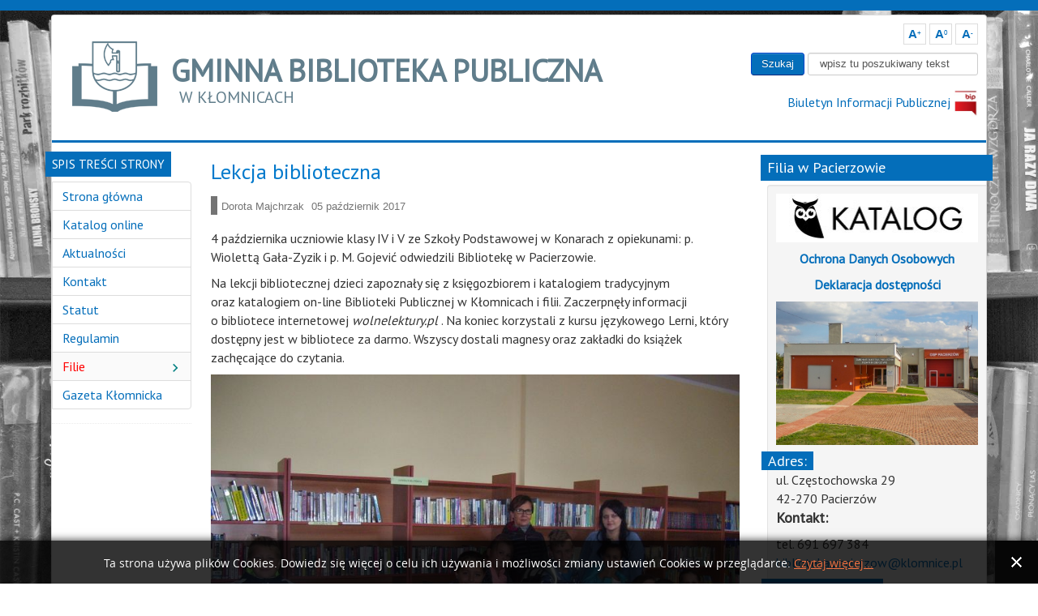

--- FILE ---
content_type: text/html; charset=utf-8
request_url: https://biblioteka.klomnice.pl/filie/pacierzow/249-lekcja-biblioteczna-4
body_size: 6006
content:
<!DOCTYPE html>
<html xmlns="http://www.w3.org/1999/xhtml" xml:lang="pl-pl" lang="pl-pl" dir="ltr">
<head>
	<meta name="viewport" content="width=device-width, initial-scale=1.0" />
	<base href="https://biblioteka.klomnice.pl/filie/pacierzow/249-lekcja-biblioteczna-4" />
	<meta http-equiv="content-type" content="text/html; charset=utf-8" />
	<meta name="author" content="Dorota Majchrzak" />
	<meta name="description" content="Strona Biblioteki Publicznej w Kłomnicach" />
	<meta name="generator" content="Joomla! - Open Source Content Management" />
	<title>Gimnna Biblioteka Publiczna w Kłomnicach - Lekcja biblioteczna</title>
	<link href="/templates/biblioteka/favicon.ico" rel="shortcut icon" type="image/vnd.microsoft.icon" />
	<link href="https://biblioteka.klomnice.pl/component/search/?Itemid=123&amp;catid=10&amp;id=249&amp;format=opensearch" rel="search" title="Szukaj Gimnna Biblioteka Publiczna w Kłomnicach" type="application/opensearchdescription+xml" />
	<link href="https://biblioteka.klomnice.pl//media/plg_system_info_ciacho/css/style.css" rel="stylesheet" type="text/css" />
	<link href="/templates/biblioteka/css/template.css" rel="stylesheet" type="text/css" />
	<script type="application/json" class="joomla-script-options new">{"csrf.token":"2d976a7899636f1e1adb9093734923e8","system.paths":{"root":"","base":""},"system.keepalive":{"interval":840000,"uri":"\/component\/ajax\/?format=json"}}</script>
	<script src="/media/jui/js/jquery.min.js?382f289925118173cd7bcef43978b63f" type="text/javascript"></script>
	<script src="/media/jui/js/jquery-noconflict.js?382f289925118173cd7bcef43978b63f" type="text/javascript"></script>
	<script src="/media/jui/js/jquery-migrate.min.js?382f289925118173cd7bcef43978b63f" type="text/javascript"></script>
	<script src="/media/system/js/caption.js?382f289925118173cd7bcef43978b63f" type="text/javascript"></script>
	<script src="/media/jui/js/bootstrap.min.js?382f289925118173cd7bcef43978b63f" type="text/javascript"></script>
	<script src="/media/system/js/mootools-core.js?382f289925118173cd7bcef43978b63f" type="text/javascript"></script>
	<script src="/media/system/js/core.js?382f289925118173cd7bcef43978b63f" type="text/javascript"></script>
	<script src="/templates/biblioteka/js/md_stylechanger.js" type="text/javascript"></script>
	<script src="/templates/biblioteka/js/template.js" type="text/javascript"></script>
	<!--[if lt IE 9]><script src="/media/system/js/polyfill.event.js?382f289925118173cd7bcef43978b63f" type="text/javascript"></script><![endif]-->
	<script src="/media/system/js/keepalive.js?382f289925118173cd7bcef43978b63f" type="text/javascript"></script>
	<script type="text/javascript">
jQuery(window).on('load',  function() {
				new JCaption('img.caption');
			});
              function info_cookie(){
                 document.cookie = 'info_cookie=1';
                 document.getElementById('panel_cookie_dol').style.display='none';             
              }
              window.addEvent('load', function() {
                var cookies = document.cookie.split(';');
                if(!cookies.length)
                  document.getElementById('panel_cookie_dol').style.display='none'; 
               });
         jQuery(function($){ initTooltips(); $("body").on("subform-row-add", initTooltips); function initTooltips (event, container) { container = container || document;$(container).find(".hasTooltip").tooltip({"html": true,"container": "body"});} });
	</script>

				<link href='//fonts.googleapis.com/css?family=PT+Sans&subset=latin,latin-ext' rel='stylesheet' type='text/css' />
		<style type="text/css">
			p,li,ol,ul {
				font-family: PT Sans , sans-serif;
			}
		</style>
		
			<link href='//fonts.googleapis.com/css?family=PT+Sans&subset=latin,latin-ext' rel='stylesheet' type='text/css' />
		<style type="text/css">
			h1,h2,h3,h4,h5,h6,.site-title{
				font-family: PT Sans , sans-serif!important;
			font-weight: normal;
			}
			</style>
			
			<style type="text/css">
		body.site
		{
			border-top: 13px solid #046eba;
			background-color: #ffffff		}
		a
		{
			color: #046eba;
		}
		.navbar-inner, .nav-list > .active > a, .nav-list > .active > a:hover, .dropdown-menu li > a:hover, .dropdown-menu .active > a, .dropdown-menu .active > a:hover, .nav-pills > .active > a, .nav-pills > .active > a:hover,
		.btn-primary
		{
			background: #046eba;
		}
		.navbar-inner
		{
			-moz-box-shadow: 0 1px 3px rgba(0, 0, 0, .25), inset 0 -1px 0 rgba(0, 0, 0, .1), inset 0 30px 10px rgba(0, 0, 0, .2);
			-webkit-box-shadow: 0 1px 3px rgba(0, 0, 0, .25), inset 0 -1px 0 rgba(0, 0, 0, .1), inset 0 30px 10px rgba(0, 0, 0, .2);
			box-shadow: 0 1px 3px rgba(0, 0, 0, .25), inset 0 -1px 0 rgba(0, 0, 0, .1), inset 0 30px 10px rgba(0, 0, 0, .2);
		}
		.header {
		border-bottom: 3px solid #046eba;
		}

		.bt-title {
		background-color: #046eba;
		color: #FFF!important;
		display: inline!important;
		font-weight: normal;
		margin: 0px;
		box-shadow: 8px 0px 0px #046eba, -8px 0px 0px #046eba;
		box-decoration-break: clone;
		line-height: 28px;
		
		}
		 .bt-cs h3, .moduletable_menu h3, #aside h3 {
		background-image: none!important;
		background-color: #046eba!important;
		color: #FFF!important;
		font-weight: normal;
		display: inline!important;
		box-shadow: 8px 0px 0px #046eba, -8px 0px 0px #046eba!important;
		box-decoration-break: clone!important;
		}
		.bt-cs h3 {
		padding: 3px 0px 6px!important;
		}
		.moduletable_menu h3 { padding: 6px 0px!important; margin-top: 6px!important;}
		 
		
	</style>
		<!--[if lt IE 9]>
		<script src="/media/jui/js/html5.js"></script>
	<![endif]-->
</head>

<body class="site com_content view-article no-layout no-task itemid-123">
<script>
  (function(i,s,o,g,r,a,m){i['GoogleAnalyticsObject']=r;i[r]=i[r]||function(){
  (i[r].q=i[r].q||[]).push(arguments)},i[r].l=1*new Date();a=s.createElement(o),
  m=s.getElementsByTagName(o)[0];a.async=1;a.src=g;m.parentNode.insertBefore(a,m)
  })(window,document,'script','//www.google-analytics.com/analytics.js','ga');

  ga('create', 'UA-62018128-1', 'auto');
  ga('send', 'pageview');

</script>	<!-- Body -->
	<div class="body">
		<div class="container">
			<!-- Header -->
			<header class="header" role="banner">
				<div class="header-inner clearfix">
					<div class="span8">
					<a class="brand pull-left" href="/">
						<span class="site-title" title="Gimnna Biblioteka Publiczna w Kłomnicach">Gminna Biblioteka Publiczna</span>													<div class="site-description"> w Kłomnicach</div>											</a>
					</div>
					<div class="span4">					
						<div id="fontsize"></div>
						<div class="header-search pull-right">
						<div class="searchinput-group">

	<form action="/filie/pacierzow" method="post" class="form-inline">
<span class="input-group-btn">
	 <button class="button btn btn-primary" onclick="this.form.searchword.focus();">Szukaj</button><label for="mod-search-searchword" class="element-invisible">Wyszukaj</label> <input name="searchword" id="mod-search-searchword" maxlength="200"  class="inputbox search-query" type="text" size="16" value="wpisz tu poszukiwany tekst"  onblur="if (this.value=='') this.value='wpisz tu poszukiwany tekst';" onfocus="if (this.value=='wpisz tu poszukiwany tekst') this.value='';" />		</span>
		<input type="hidden" name="task" value="search" />
		<input type="hidden" name="option" value="com_search" />
		<input type="hidden" name="Itemid" value="123" />
	</form>
</div>


<div class="custom"  >
	<p style="text-align: right;"><a href="https://www.bip.klomnice.pl/index.php?idg=7&amp;id=709&amp;x=8" target="_blank" rel="noopener noreferrer">Biuletyn Informacji Publicznej <img src="/images/bip.jpg" alt="bip" width="30" height="33" style="vertical-align: middle;" /></a></p></div>

						</div>
					</div>		
				</div>
				
				<div class="header-inner clearfix">
				<div class="header-baner span8">
				
					</div>
					<div class="header-baner span4">
					
					</div>
				</div>
			</header>
						
			<div class="row-fluid">
									<!-- Begin Sidebar -->
					<div id="sidebar" class="span2">
						<div class="sidebar-nav">
						<nav class="navigation" role="navigation">
									<div class="moduletable_menu">
							<h3>Spis treści strony</h3>
						<ul class="nav menunav nav-tabs nav-stacked">
<li class="item-101 deeper parent"><a href="/" >Strona główna</a><ul class="nav-child unstyled"><li class="item-163"><a href="/home/informacja-o-ciasteczkach" >Informacja o ciasteczkach</a></li></ul></li><li class="item-131"><a href="http://www.klomnice-bpg.sowwwa.pl/" >Katalog online</a></li><li class="item-119"><a href="/aktualnosci" >Aktualności</a></li><li class="item-102"><a href="/kontakt" >Kontakt</a></li><li class="item-104"><a href="/statut" >Statut</a></li><li class="item-105"><a href="/regulamin" >Regulamin</a></li><li class="item-107 active deeper parent"><a href="/filie" >Filie</a><ul class="nav-child unstyled"><li class="item-120"><a class="dropdown" href="/filie/garnek" >Garnek</a></li><li class="item-123 current active"><a href="/filie/pacierzow" >Pacierzów</a></li><li class="item-124"><a href="/filie/rzerzeczyce" >Rzerzęczyce</a></li><li class="item-125"><a href="/filie/skrzydlow" >Skrzydlów</a></li><li class="item-126"><a href="/filie/zawada" >Zawada</a></li></ul></li><li class="item-118"><a href="/gazeta-klomnicka" >Gazeta Kłomnicka</a></li></ul>
		</div>
	
						</nav>
						</div>
					</div>
					<!-- End Sidebar -->
								<main id="content" role="main" class="span7">
					<!-- Begin Content -->
					
					<div id="system-message-container">
	</div>

					<div class="item-page" itemscope itemtype="http://schema.org/Article">
	<meta itemprop="inLanguage" content="pl-PL" />
	
		
			<div class="page-header">
		<h2 itemprop="name">
							Lekcja biblioteczna					</h2>
							</div>
					
				<dl class="article-info muted">

		
			<dt class="article-info-term">
									Szczegóły							</dt>

							<dd class="createdby" itemprop="author" itemscope itemtype="http://schema.org/Person">
					<span itemprop="name">Dorota Majchrzak</span>	</dd>
			
			
			
			
										<dd class="published">
					<time datetime="2017-10-05T09:12:18+00:00" itemprop="datePublished">
					05 październik 2017				</time>
			</dd>			
		
					
			
						</dl>
	
	
		
						
	<div itemprop="articleBody">
		<p>4 października uczniowie klasy IV i&nbsp;V ze Szkoły Podstawowej w&nbsp;Konarach z&nbsp;opiekunami: p. Wiolettą Gała-Zyzik i&nbsp;p. M. Gojević odwiedzili Bibliotekę w&nbsp;Pacierzowie.</p>
 
<p>Na lekcji bibliotecznej dzieci zapoznały się z&nbsp;księgozbiorem i&nbsp;katalogiem tradycyjnym oraz&nbsp;katalogiem on-line Biblioteki Publicznej w&nbsp;Kłomnicach i&nbsp;filii. Zaczerpnęły informacji o&nbsp;bibliotece internetowej <em>wolnelektury.pl</em> . Na&nbsp;koniec korzystali z&nbsp;kursu językowego Lerni, który dostępny jest w&nbsp;bibliotece za darmo. Wszyscy dostali magnesy oraz&nbsp;zakładki do&nbsp;książek zachęcające do&nbsp;czytania.</p>
<p style="text-align: center;"><img src="/images/artykuly/pacierzow/lekcja_2017/zd_lb1.jpg" alt="zd lb1" /></p>
<p style="text-align: center;"><img src="/images/artykuly/pacierzow/lekcja_2017/zd_lb2.jpg" alt="zd lb2" /></p>	</div>

	
								</div>


					
					<!-- End Content -->
				</main>
									<div id="aside" class="span3">
						<!-- Begin Right Sidebar -->
						<h3 class="page-header">Filia w Pacierzowie</h3><div class="well kont">

<div class="customkont"  >
	<p style="text-align: center;"><a href="https://www.klomnice-bpg.sowwwa.pl/" target="_blank" rel="noopener noreferrer"><img src="/images/banners/opac-250x60.jpg" alt="opac 250x60" style="display: block; margin-left: auto; margin-right: auto;" /></a></p>
<p style="text-align: center;"><a href="/aktualnosci/289-inspektor-ochrony-danych"><strong>Ochrona Danych Osobowych</strong></a></p>
<p style="text-align: center;"><a href="/aktualnosci/523-deklaracja-dostepnosci"><strong>Deklaracja dostępności</strong></a></p>
<p><img src="/images/filie/pacierzow-budynek.jpg" alt="pacierzow budynek" style="width: 100%;" /></p>
<h3>Adres:</h3>
<p>ul. Częstochowska 29<br />42-270 Pacierzów<br /><span style="color: inherit; font-family: inherit; font-size: 18px; font-weight: bold;">Kontakt:</span></p>
<p>tel. 691 697 384<br /><a href="mailto:biblioteka.pacierzow@klomnice.pl" target="_blank" rel="noopener noreferrer">biblioteka.pacierzow@klomnice.pl</a></p>
<h3>Godziny otwarcia:</h3>
<ul style="list-style-type: circle;">
<li>Wtorek 12.10 - 17.00</li>
<li>Czwartek 8.00 - 13.00</li>
</ul></div>
</div><div class="well "><form action="/filie/pacierzow" method="post" id="login-form" class="form-inline">
		<div class="userdata">
		<div id="form-login-username" class="control-group">
			<div class="controls">
									<div class="input-prepend">
						<span class="add-on">
							<span class="icon-user hasTooltip" title="Użytkownik"></span>
							<label for="modlgn-username" class="element-invisible">Użytkownik</label>
						</span>
						<input id="modlgn-username" type="text" name="username" class="input-small" tabindex="0" size="18" placeholder="Użytkownik" />
					</div>
							</div>
		</div>
		<div id="form-login-password" class="control-group">
			<div class="controls">
									<div class="input-prepend">
						<span class="add-on">
							<span class="icon-lock hasTooltip" title="Hasło">
							</span>
								<label for="modlgn-passwd" class="element-invisible">Hasło							</label>
						</span>
						<input id="modlgn-passwd" type="password" name="password" class="input-small" tabindex="0" size="18" placeholder="Hasło" />
					</div>
							</div>
		</div>
				<div id="form-login-secretkey" class="control-group">
			<div class="controls">
									<div class="input-prepend input-append">
						<span class="add-on">
							<span class="icon-star hasTooltip" title="Klucz poufny">
							</span>
								<label for="modlgn-secretkey" class="element-invisible">Klucz poufny							</label>
						</span>
						<input id="modlgn-secretkey" autocomplete="one-time-code" type="text" name="secretkey" class="input-small" tabindex="0" size="18" placeholder="Klucz poufny" />
						<span class="btn width-auto hasTooltip" title="Jeśli włączono uwierzytelnianie dwuskładnikowe, wpisz swój poufny klucz. Jeśli nie wiesz, co to znaczy, możesz pozostawić to pole puste.">
							<span class="icon-help"></span>
						</span>
				</div>
				
			</div>
		</div>
						<div id="form-login-remember" class="control-group checkbox">
			<label for="modlgn-remember" class="control-label">Zapamiętaj</label> <input id="modlgn-remember" type="checkbox" name="remember" class="inputbox" value="yes"/>
		</div>
				<div id="form-login-submit" class="control-group">
			<div class="controls">
				<button type="submit" tabindex="0" name="Submit" class="btn btn-primary login-button">Zaloguj</button>
			</div>
		</div>
					<ul class="unstyled">
							<li>
					<a href="/component/users/?view=remind&amp;Itemid=101">
					Nie pamiętasz nazwy?</a>
				</li>
				<li>
					<a href="/component/users/?view=reset&amp;Itemid=101">
					Nie pamiętasz hasła?</a>
				</li>
			</ul>
		<input type="hidden" name="option" value="com_users" />
		<input type="hidden" name="task" value="user.login" />
		<input type="hidden" name="return" value="aHR0cHM6Ly9iaWJsaW90ZWthLmtsb21uaWNlLnBsL2ZpbGllL3BhY2llcnpvdy8yNDktbGVrY2phLWJpYmxpb3RlY3puYS00" />
		<input type="hidden" name="2d976a7899636f1e1adb9093734923e8" value="1" />	</div>
	</form>
</div>
						<!-- End Right Sidebar -->
					</div>
								<div class="bannergroup">

	<div class="banneritem">
																																																																			<a
							href="/component/banners/click/1" target="_blank" rel="noopener noreferrer"
							title="w bilbiotece">
							<img
								src="https://biblioteka.klomnice.pl/images/banners/w.bibliotece.pl-baner-04-757x203.jpg"
								alt="portal http://w.bibliotece.pl/"
																							/>
						</a>
																<div class="clr"></div>
	</div>
	<div class="banneritem">
																																																																			<a
							href="/component/banners/click/2" target="_blank" rel="noopener noreferrer"
							title="Polona">
							<img
								src="https://biblioteka.klomnice.pl/images/banners/polona1.png"
								alt="Odwiedź cyfrową bibliotekę Polona"
																							/>
						</a>
																<div class="clr"></div>
	</div>

</div>

			</div>
		</div>
	</div>
	<!-- Footer -->
	<footer class="footer" role="contentinfo">
		<div class="container">
			
			<p class="pull-right">
				<a href="#top" id="back-top">
					Do góry				</a>
			</p>
			<p>
				&copy; 2026 Gimnna Biblioteka Publiczna w Kłomnicach			</p>
			</div>
	</footer>
	
<div id="panel_cookie_dol" class="panel_cookie"><div class="tresc"><h4>Informacje o plikach cookie</h4><p>Ta strona używa plików Cookies. Dowiedz się więcej o celu ich używania i możliwości zmiany ustawień Cookies w przeglądarce. <a href="/home/informacja-o-ciasteczkach">Czytaj więcej...</a></p></div><input type="button" id="ukryj" value="Zamknij" onclick="info_cookie();"/></div></body>
</html>


--- FILE ---
content_type: application/javascript
request_url: https://biblioteka.klomnice.pl/templates/biblioteka/js/md_stylechanger.js
body_size: 789
content:
/*global window, localStorage, fontSizeTitle, bigger, reset, smaller, biggerTitle, resetTitle, smallerTitle, Cookie */
var prefsLoaded = false;
var defaultFontSize = 100;
var currentFontSize = defaultFontSize;



Object.append(Browser.Features, {
	localstorage: (function() {
		return ('localStorage' in window) && window.localStorage !== null;
	})()
});

function setFontSize(fontSize) {
	document.body.style.fontSize = fontSize + '%';
}

function changeFontSize(sizeDifference) {
	currentFontSize = parseInt(currentFontSize, 10) + parseInt(sizeDifference * 5, 10);
	if (currentFontSize > 140) {
		currentFontSize = 140;
	} else if (currentFontSize < 80) {
		currentFontSize = 80;
	}
	setFontSize(currentFontSize);
}

function revertStyles() {
	currentFontSize = defaultFontSize;
	changeFontSize(0);
}

function writeFontSize(value) {
	if (Browser.Features.localstorage) {
		localStorage.fontSize = value;
	} else {
		Cookie.write("fontSize", value, {duration: 140});
	}
}

function readFontSize() {
	if (Browser.Features.localstorage) {
		return localStorage.fontSize;
	} else {
		return Cookie.read("fontSize");
	}
}

function setUserOptions() {
	if (!prefsLoaded) {
		var size = readFontSize();
		currentFontSize = size ? size : defaultFontSize;
		setFontSize(currentFontSize);
		prefsLoaded = true;
	}
}

function addControls() {
	var container = document.id('fontsize');
	var content = '<a class="fontsize" title="'+ biggerTitle +'"  href="#" onclick="changeFontSize(2); return false"><span>'+ bigger +'<span></a><span class="unseen"> </span><a class="fontsize" href="#" title="'+resetTitle+'" onclick="revertStyles(); return false">'+ reset +'</a><span class="unseen"> </span><a class="fontsize" href="#"  title="'+ smallerTitle +'" onclick="changeFontSize(-2); return false">'+ smaller +'</a>';
	container.set('html', content);
}

function saveSettings() {
	writeFontSize(currentFontSize);
}


window.addEvent('domready', function () {

    smaller = "A<sup>-</sup>";
    fontSizeTitle = "Zmiana wielkości";
    bigger = "A<sup>+</sup>";
    reset = 'A<sup>0</sup>';
    biggerTitle = 'Zwiększ czcionkę';
    smallerTitle = 'Zmniejsz czcionkę';
    resetTitle = 'Domyslna wielkość czcionki';

});
window.addEvent('domready', setUserOptions);
window.addEvent('domready', addControls);
window.addEvent('unload', saveSettings);




--- FILE ---
content_type: text/plain
request_url: https://www.google-analytics.com/j/collect?v=1&_v=j102&a=65764704&t=pageview&_s=1&dl=https%3A%2F%2Fbiblioteka.klomnice.pl%2Ffilie%2Fpacierzow%2F249-lekcja-biblioteczna-4&ul=en-us%40posix&dt=Gimnna%20Biblioteka%20Publiczna%20w%20K%C5%82omnicach%20-%20Lekcja%20biblioteczna&sr=1280x720&vp=1280x720&_u=IEBAAEABAAAAACAAI~&jid=1060572518&gjid=1142614257&cid=874822914.1768986446&tid=UA-62018128-1&_gid=132541375.1768986446&_r=1&_slc=1&z=1318775450
body_size: -452
content:
2,cG-MP8Y41Z8C8